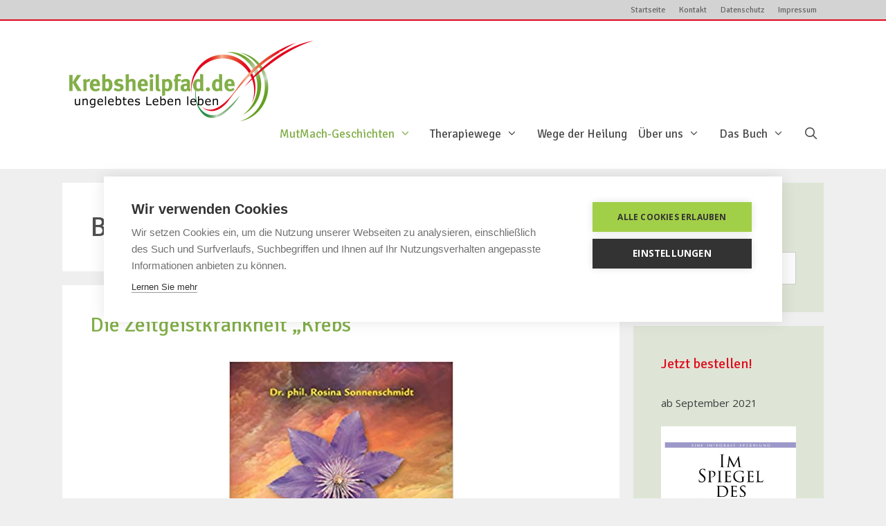

--- FILE ---
content_type: text/html; charset=UTF-8
request_url: https://www.krebsheilpfad.de/category/buchvorstellung/
body_size: 16443
content:
<!DOCTYPE html>
<html lang="de" id="html">
<head>
	<meta charset="UTF-8">
	<script>window.cookiehub_wordpress = {};</script><meta name='robots' content='max-image-preview:large' />
<meta name="viewport" content="width=device-width, initial-scale=1">
	<!-- This site is optimized with the Yoast SEO Premium plugin v15.3 - https://yoast.com/wordpress/plugins/seo/ -->
	<title>Buchvorstellung Archive | Krebsheilpfad.de</title>
	<meta name="description" content="Krebsheilpfad.de Buchvorstellung" />
	<meta name="robots" content="index, follow, max-snippet:-1, max-image-preview:large, max-video-preview:-1" />
	<link rel="canonical" href="https://www.krebsheilpfad.de/category/buchvorstellung/" />
	<link rel="next" href="https://www.krebsheilpfad.de/category/buchvorstellung/page/2/" />
	<meta property="og:locale" content="de_DE" />
	<meta property="og:type" content="article" />
	<meta property="og:title" content="Buchvorstellung Archive | Krebsheilpfad.de" />
	<meta property="og:description" content="Krebsheilpfad.de Buchvorstellung" />
	<meta property="og:url" content="https://www.krebsheilpfad.de/category/buchvorstellung/" />
	<meta property="og:site_name" content="Krebsheilpfad.de" />
	<meta property="og:image" content="https://www.krebsheilpfad.de/wp-content/uploads/Slider_logo_neu.rund_.jpg" />
	<meta property="og:image:width" content="3013" />
	<meta property="og:image:height" content="1690" />
	<meta name="twitter:card" content="summary" />
	<meta name="twitter:site" content="@krebsheilpfad" />
	<script type="application/ld+json" class="yoast-schema-graph">{"@context":"https://schema.org","@graph":[{"@type":"Organization","@id":"https://www.krebsheilpfad.de/#organization","name":"Krebsheilpfad.de","url":"https://www.krebsheilpfad.de/","sameAs":["https://www.facebook.com/krebsheilpfad","https://de.linkedin.com/in/matthias-j-augsburg-321a63117","https://twitter.com/krebsheilpfad"],"logo":{"@type":"ImageObject","@id":"https://www.krebsheilpfad.de/#logo","inLanguage":"de","url":"https://www.krebsheilpfad.de/wp-content/uploads/netzwerk_grafik-slider.png","width":725,"height":408,"caption":"Krebsheilpfad.de"},"image":{"@id":"https://www.krebsheilpfad.de/#logo"}},{"@type":"WebSite","@id":"https://www.krebsheilpfad.de/#website","url":"https://www.krebsheilpfad.de/","name":"Krebsheilpfad.de","description":"Ungelebtes Leben leben","publisher":{"@id":"https://www.krebsheilpfad.de/#organization"},"potentialAction":[{"@type":"SearchAction","target":"https://www.krebsheilpfad.de/?s={search_term_string}","query-input":"required name=search_term_string"}],"inLanguage":"de"},{"@type":"CollectionPage","@id":"https://www.krebsheilpfad.de/category/buchvorstellung/#webpage","url":"https://www.krebsheilpfad.de/category/buchvorstellung/","name":"Buchvorstellung Archive | Krebsheilpfad.de","isPartOf":{"@id":"https://www.krebsheilpfad.de/#website"},"description":"Krebsheilpfad.de Buchvorstellung","inLanguage":"de","potentialAction":[{"@type":"ReadAction","target":["https://www.krebsheilpfad.de/category/buchvorstellung/"]}]}]}</script>
	<!-- / Yoast SEO Premium plugin. -->


<link href='https://fonts.gstatic.com' crossorigin rel='preconnect' />
<link href='https://fonts.googleapis.com' crossorigin rel='preconnect' />
<link rel="alternate" type="application/rss+xml" title="Krebsheilpfad.de &raquo; Feed" href="https://www.krebsheilpfad.de/feed/" />
<link rel="alternate" type="application/rss+xml" title="Krebsheilpfad.de &raquo; Kommentar-Feed" href="https://www.krebsheilpfad.de/comments/feed/" />
<link rel="alternate" type="application/rss+xml" title="Krebsheilpfad.de &raquo; Kategorie-Feed für Buchvorstellung" href="https://www.krebsheilpfad.de/category/buchvorstellung/feed/" />
<style id='wp-img-auto-sizes-contain-inline-css'>
img:is([sizes=auto i],[sizes^="auto," i]){contain-intrinsic-size:3000px 1500px}
/*# sourceURL=wp-img-auto-sizes-contain-inline-css */
</style>
<link rel='stylesheet' id='generate-fonts-css' href='//fonts.googleapis.com/css?family=Open+Sans:300,300italic,regular,italic,600,600italic,700,700italic,800,800italic|Signika:300,regular,600,700|Signika+Negative:300,regular,600,700' media='all' />
<style id='wp-emoji-styles-inline-css'>

	img.wp-smiley, img.emoji {
		display: inline !important;
		border: none !important;
		box-shadow: none !important;
		height: 1em !important;
		width: 1em !important;
		margin: 0 0.07em !important;
		vertical-align: -0.1em !important;
		background: none !important;
		padding: 0 !important;
	}
/*# sourceURL=wp-emoji-styles-inline-css */
</style>
<style id='wp-block-library-inline-css'>
:root{--wp-block-synced-color:#7a00df;--wp-block-synced-color--rgb:122,0,223;--wp-bound-block-color:var(--wp-block-synced-color);--wp-editor-canvas-background:#ddd;--wp-admin-theme-color:#007cba;--wp-admin-theme-color--rgb:0,124,186;--wp-admin-theme-color-darker-10:#006ba1;--wp-admin-theme-color-darker-10--rgb:0,107,160.5;--wp-admin-theme-color-darker-20:#005a87;--wp-admin-theme-color-darker-20--rgb:0,90,135;--wp-admin-border-width-focus:2px}@media (min-resolution:192dpi){:root{--wp-admin-border-width-focus:1.5px}}.wp-element-button{cursor:pointer}:root .has-very-light-gray-background-color{background-color:#eee}:root .has-very-dark-gray-background-color{background-color:#313131}:root .has-very-light-gray-color{color:#eee}:root .has-very-dark-gray-color{color:#313131}:root .has-vivid-green-cyan-to-vivid-cyan-blue-gradient-background{background:linear-gradient(135deg,#00d084,#0693e3)}:root .has-purple-crush-gradient-background{background:linear-gradient(135deg,#34e2e4,#4721fb 50%,#ab1dfe)}:root .has-hazy-dawn-gradient-background{background:linear-gradient(135deg,#faaca8,#dad0ec)}:root .has-subdued-olive-gradient-background{background:linear-gradient(135deg,#fafae1,#67a671)}:root .has-atomic-cream-gradient-background{background:linear-gradient(135deg,#fdd79a,#004a59)}:root .has-nightshade-gradient-background{background:linear-gradient(135deg,#330968,#31cdcf)}:root .has-midnight-gradient-background{background:linear-gradient(135deg,#020381,#2874fc)}:root{--wp--preset--font-size--normal:16px;--wp--preset--font-size--huge:42px}.has-regular-font-size{font-size:1em}.has-larger-font-size{font-size:2.625em}.has-normal-font-size{font-size:var(--wp--preset--font-size--normal)}.has-huge-font-size{font-size:var(--wp--preset--font-size--huge)}.has-text-align-center{text-align:center}.has-text-align-left{text-align:left}.has-text-align-right{text-align:right}.has-fit-text{white-space:nowrap!important}#end-resizable-editor-section{display:none}.aligncenter{clear:both}.items-justified-left{justify-content:flex-start}.items-justified-center{justify-content:center}.items-justified-right{justify-content:flex-end}.items-justified-space-between{justify-content:space-between}.screen-reader-text{border:0;clip-path:inset(50%);height:1px;margin:-1px;overflow:hidden;padding:0;position:absolute;width:1px;word-wrap:normal!important}.screen-reader-text:focus{background-color:#ddd;clip-path:none;color:#444;display:block;font-size:1em;height:auto;left:5px;line-height:normal;padding:15px 23px 14px;text-decoration:none;top:5px;width:auto;z-index:100000}html :where(.has-border-color){border-style:solid}html :where([style*=border-top-color]){border-top-style:solid}html :where([style*=border-right-color]){border-right-style:solid}html :where([style*=border-bottom-color]){border-bottom-style:solid}html :where([style*=border-left-color]){border-left-style:solid}html :where([style*=border-width]){border-style:solid}html :where([style*=border-top-width]){border-top-style:solid}html :where([style*=border-right-width]){border-right-style:solid}html :where([style*=border-bottom-width]){border-bottom-style:solid}html :where([style*=border-left-width]){border-left-style:solid}html :where(img[class*=wp-image-]){height:auto;max-width:100%}:where(figure){margin:0 0 1em}html :where(.is-position-sticky){--wp-admin--admin-bar--position-offset:var(--wp-admin--admin-bar--height,0px)}@media screen and (max-width:600px){html :where(.is-position-sticky){--wp-admin--admin-bar--position-offset:0px}}

/*# sourceURL=wp-block-library-inline-css */
</style><style id='global-styles-inline-css'>
:root{--wp--preset--aspect-ratio--square: 1;--wp--preset--aspect-ratio--4-3: 4/3;--wp--preset--aspect-ratio--3-4: 3/4;--wp--preset--aspect-ratio--3-2: 3/2;--wp--preset--aspect-ratio--2-3: 2/3;--wp--preset--aspect-ratio--16-9: 16/9;--wp--preset--aspect-ratio--9-16: 9/16;--wp--preset--color--black: #000000;--wp--preset--color--cyan-bluish-gray: #abb8c3;--wp--preset--color--white: #ffffff;--wp--preset--color--pale-pink: #f78da7;--wp--preset--color--vivid-red: #cf2e2e;--wp--preset--color--luminous-vivid-orange: #ff6900;--wp--preset--color--luminous-vivid-amber: #fcb900;--wp--preset--color--light-green-cyan: #7bdcb5;--wp--preset--color--vivid-green-cyan: #00d084;--wp--preset--color--pale-cyan-blue: #8ed1fc;--wp--preset--color--vivid-cyan-blue: #0693e3;--wp--preset--color--vivid-purple: #9b51e0;--wp--preset--color--contrast: var(--contrast);--wp--preset--color--contrast-2: var(--contrast-2);--wp--preset--color--contrast-3: var(--contrast-3);--wp--preset--color--base: var(--base);--wp--preset--color--base-2: var(--base-2);--wp--preset--color--base-3: var(--base-3);--wp--preset--color--accent: var(--accent);--wp--preset--gradient--vivid-cyan-blue-to-vivid-purple: linear-gradient(135deg,rgb(6,147,227) 0%,rgb(155,81,224) 100%);--wp--preset--gradient--light-green-cyan-to-vivid-green-cyan: linear-gradient(135deg,rgb(122,220,180) 0%,rgb(0,208,130) 100%);--wp--preset--gradient--luminous-vivid-amber-to-luminous-vivid-orange: linear-gradient(135deg,rgb(252,185,0) 0%,rgb(255,105,0) 100%);--wp--preset--gradient--luminous-vivid-orange-to-vivid-red: linear-gradient(135deg,rgb(255,105,0) 0%,rgb(207,46,46) 100%);--wp--preset--gradient--very-light-gray-to-cyan-bluish-gray: linear-gradient(135deg,rgb(238,238,238) 0%,rgb(169,184,195) 100%);--wp--preset--gradient--cool-to-warm-spectrum: linear-gradient(135deg,rgb(74,234,220) 0%,rgb(151,120,209) 20%,rgb(207,42,186) 40%,rgb(238,44,130) 60%,rgb(251,105,98) 80%,rgb(254,248,76) 100%);--wp--preset--gradient--blush-light-purple: linear-gradient(135deg,rgb(255,206,236) 0%,rgb(152,150,240) 100%);--wp--preset--gradient--blush-bordeaux: linear-gradient(135deg,rgb(254,205,165) 0%,rgb(254,45,45) 50%,rgb(107,0,62) 100%);--wp--preset--gradient--luminous-dusk: linear-gradient(135deg,rgb(255,203,112) 0%,rgb(199,81,192) 50%,rgb(65,88,208) 100%);--wp--preset--gradient--pale-ocean: linear-gradient(135deg,rgb(255,245,203) 0%,rgb(182,227,212) 50%,rgb(51,167,181) 100%);--wp--preset--gradient--electric-grass: linear-gradient(135deg,rgb(202,248,128) 0%,rgb(113,206,126) 100%);--wp--preset--gradient--midnight: linear-gradient(135deg,rgb(2,3,129) 0%,rgb(40,116,252) 100%);--wp--preset--font-size--small: 13px;--wp--preset--font-size--medium: 20px;--wp--preset--font-size--large: 36px;--wp--preset--font-size--x-large: 42px;--wp--preset--spacing--20: 0.44rem;--wp--preset--spacing--30: 0.67rem;--wp--preset--spacing--40: 1rem;--wp--preset--spacing--50: 1.5rem;--wp--preset--spacing--60: 2.25rem;--wp--preset--spacing--70: 3.38rem;--wp--preset--spacing--80: 5.06rem;--wp--preset--shadow--natural: 6px 6px 9px rgba(0, 0, 0, 0.2);--wp--preset--shadow--deep: 12px 12px 50px rgba(0, 0, 0, 0.4);--wp--preset--shadow--sharp: 6px 6px 0px rgba(0, 0, 0, 0.2);--wp--preset--shadow--outlined: 6px 6px 0px -3px rgb(255, 255, 255), 6px 6px rgb(0, 0, 0);--wp--preset--shadow--crisp: 6px 6px 0px rgb(0, 0, 0);}:where(.is-layout-flex){gap: 0.5em;}:where(.is-layout-grid){gap: 0.5em;}body .is-layout-flex{display: flex;}.is-layout-flex{flex-wrap: wrap;align-items: center;}.is-layout-flex > :is(*, div){margin: 0;}body .is-layout-grid{display: grid;}.is-layout-grid > :is(*, div){margin: 0;}:where(.wp-block-columns.is-layout-flex){gap: 2em;}:where(.wp-block-columns.is-layout-grid){gap: 2em;}:where(.wp-block-post-template.is-layout-flex){gap: 1.25em;}:where(.wp-block-post-template.is-layout-grid){gap: 1.25em;}.has-black-color{color: var(--wp--preset--color--black) !important;}.has-cyan-bluish-gray-color{color: var(--wp--preset--color--cyan-bluish-gray) !important;}.has-white-color{color: var(--wp--preset--color--white) !important;}.has-pale-pink-color{color: var(--wp--preset--color--pale-pink) !important;}.has-vivid-red-color{color: var(--wp--preset--color--vivid-red) !important;}.has-luminous-vivid-orange-color{color: var(--wp--preset--color--luminous-vivid-orange) !important;}.has-luminous-vivid-amber-color{color: var(--wp--preset--color--luminous-vivid-amber) !important;}.has-light-green-cyan-color{color: var(--wp--preset--color--light-green-cyan) !important;}.has-vivid-green-cyan-color{color: var(--wp--preset--color--vivid-green-cyan) !important;}.has-pale-cyan-blue-color{color: var(--wp--preset--color--pale-cyan-blue) !important;}.has-vivid-cyan-blue-color{color: var(--wp--preset--color--vivid-cyan-blue) !important;}.has-vivid-purple-color{color: var(--wp--preset--color--vivid-purple) !important;}.has-black-background-color{background-color: var(--wp--preset--color--black) !important;}.has-cyan-bluish-gray-background-color{background-color: var(--wp--preset--color--cyan-bluish-gray) !important;}.has-white-background-color{background-color: var(--wp--preset--color--white) !important;}.has-pale-pink-background-color{background-color: var(--wp--preset--color--pale-pink) !important;}.has-vivid-red-background-color{background-color: var(--wp--preset--color--vivid-red) !important;}.has-luminous-vivid-orange-background-color{background-color: var(--wp--preset--color--luminous-vivid-orange) !important;}.has-luminous-vivid-amber-background-color{background-color: var(--wp--preset--color--luminous-vivid-amber) !important;}.has-light-green-cyan-background-color{background-color: var(--wp--preset--color--light-green-cyan) !important;}.has-vivid-green-cyan-background-color{background-color: var(--wp--preset--color--vivid-green-cyan) !important;}.has-pale-cyan-blue-background-color{background-color: var(--wp--preset--color--pale-cyan-blue) !important;}.has-vivid-cyan-blue-background-color{background-color: var(--wp--preset--color--vivid-cyan-blue) !important;}.has-vivid-purple-background-color{background-color: var(--wp--preset--color--vivid-purple) !important;}.has-black-border-color{border-color: var(--wp--preset--color--black) !important;}.has-cyan-bluish-gray-border-color{border-color: var(--wp--preset--color--cyan-bluish-gray) !important;}.has-white-border-color{border-color: var(--wp--preset--color--white) !important;}.has-pale-pink-border-color{border-color: var(--wp--preset--color--pale-pink) !important;}.has-vivid-red-border-color{border-color: var(--wp--preset--color--vivid-red) !important;}.has-luminous-vivid-orange-border-color{border-color: var(--wp--preset--color--luminous-vivid-orange) !important;}.has-luminous-vivid-amber-border-color{border-color: var(--wp--preset--color--luminous-vivid-amber) !important;}.has-light-green-cyan-border-color{border-color: var(--wp--preset--color--light-green-cyan) !important;}.has-vivid-green-cyan-border-color{border-color: var(--wp--preset--color--vivid-green-cyan) !important;}.has-pale-cyan-blue-border-color{border-color: var(--wp--preset--color--pale-cyan-blue) !important;}.has-vivid-cyan-blue-border-color{border-color: var(--wp--preset--color--vivid-cyan-blue) !important;}.has-vivid-purple-border-color{border-color: var(--wp--preset--color--vivid-purple) !important;}.has-vivid-cyan-blue-to-vivid-purple-gradient-background{background: var(--wp--preset--gradient--vivid-cyan-blue-to-vivid-purple) !important;}.has-light-green-cyan-to-vivid-green-cyan-gradient-background{background: var(--wp--preset--gradient--light-green-cyan-to-vivid-green-cyan) !important;}.has-luminous-vivid-amber-to-luminous-vivid-orange-gradient-background{background: var(--wp--preset--gradient--luminous-vivid-amber-to-luminous-vivid-orange) !important;}.has-luminous-vivid-orange-to-vivid-red-gradient-background{background: var(--wp--preset--gradient--luminous-vivid-orange-to-vivid-red) !important;}.has-very-light-gray-to-cyan-bluish-gray-gradient-background{background: var(--wp--preset--gradient--very-light-gray-to-cyan-bluish-gray) !important;}.has-cool-to-warm-spectrum-gradient-background{background: var(--wp--preset--gradient--cool-to-warm-spectrum) !important;}.has-blush-light-purple-gradient-background{background: var(--wp--preset--gradient--blush-light-purple) !important;}.has-blush-bordeaux-gradient-background{background: var(--wp--preset--gradient--blush-bordeaux) !important;}.has-luminous-dusk-gradient-background{background: var(--wp--preset--gradient--luminous-dusk) !important;}.has-pale-ocean-gradient-background{background: var(--wp--preset--gradient--pale-ocean) !important;}.has-electric-grass-gradient-background{background: var(--wp--preset--gradient--electric-grass) !important;}.has-midnight-gradient-background{background: var(--wp--preset--gradient--midnight) !important;}.has-small-font-size{font-size: var(--wp--preset--font-size--small) !important;}.has-medium-font-size{font-size: var(--wp--preset--font-size--medium) !important;}.has-large-font-size{font-size: var(--wp--preset--font-size--large) !important;}.has-x-large-font-size{font-size: var(--wp--preset--font-size--x-large) !important;}
/*# sourceURL=global-styles-inline-css */
</style>

<style id='classic-theme-styles-inline-css'>
/*! This file is auto-generated */
.wp-block-button__link{color:#fff;background-color:#32373c;border-radius:9999px;box-shadow:none;text-decoration:none;padding:calc(.667em + 2px) calc(1.333em + 2px);font-size:1.125em}.wp-block-file__button{background:#32373c;color:#fff;text-decoration:none}
/*# sourceURL=/wp-includes/css/classic-themes.min.css */
</style>
<link rel='stylesheet' id='contact-form-7-css' href='https://www.krebsheilpfad.de/wp-content/plugins/contact-form-7/includes/css/styles.css?ver=6.1.4' media='all' />
<link rel='stylesheet' id='generate-secondary-nav-css' href='https://www.krebsheilpfad.de/wp-content/plugins/gp-premium/addons/generate-secondary-nav/functions/css/style.css?ver=6.9' media='all' />
<link rel='stylesheet' id='generate-secondary-nav-mobile-css' href='https://www.krebsheilpfad.de/wp-content/plugins/gp-premium/addons/generate-secondary-nav/functions/css/mobile.css?ver=1.2.79' media='all' />
<link rel='stylesheet' id='generate-style-grid-css' href='https://www.krebsheilpfad.de/wp-content/themes/generatepress/assets/css/unsemantic-grid.min.css?ver=3.6.1' media='all' />
<link rel='stylesheet' id='generate-style-css' href='https://www.krebsheilpfad.de/wp-content/themes/generatepress/assets/css/style.min.css?ver=3.6.1' media='all' />
<style id='generate-style-inline-css'>
.entry-header .entry-meta {display:none;}.posted-on{display:none;}.byline, .single .byline, .group-blog .byline{display:none;}.cat-links{display:none;}.tags-links{display:none;}
.site-header {background-color: #ffffff; color: #3a3a3a; }.site-header a {color: #3a3a3a; }.main-title a,.main-title a:hover,.main-title a:visited {color: #222222; }.site-description {color: #b2b2b2; }.main-navigation,  .main-navigation ul ul {background-color: #ffffff; }.navigation-search input[type="search"],.navigation-search input[type="search"]:active {color: #82af48; background-color: #ffffff; }.navigation-search input[type="search"]:focus {color: #82af48; background-color: #ffffff; }.main-navigation ul ul {background-color: #82af48; }.main-navigation .main-nav ul li a,.menu-toggle {color: #4c4c4c; }button.menu-toggle:hover,button.menu-toggle:active,button.menu-toggle:focus,.main-navigation .mobile-bar-items a,.main-navigation .mobile-bar-items a:hover,.main-navigation .mobile-bar-items a:focus {color: #4c4c4c; }.main-navigation .main-nav ul ul li a {color: #ffffff; }.main-navigation .main-nav ul li > a:hover, .main-navigation .main-nav ul li.sfHover > a {color: #82af48; background-color: #ffffff; }.main-navigation .main-nav ul ul li > a:hover, .main-navigation .main-nav ul ul li.sfHover > a {color: #545454; background-color: #cde7c5; }.main-navigation .main-nav ul .current-menu-item > a, .main-navigation .main-nav ul .current-menu-parent > a, .main-navigation .main-nav ul .current-menu-ancestor > a {color: #82af48; background-color: #ffffff; }.main-navigation .main-nav ul .current-menu-item > a:hover, .main-navigation .main-nav ul .current-menu-parent > a:hover, .main-navigation .main-nav ul .current-menu-ancestor > a:hover, .main-navigation .main-nav ul .current-menu-item.sfHover > a, .main-navigation .main-nav ul .current-menu-parent.sfHover > a, .main-navigation .main-nav ul .current-menu-ancestor.sfHover > a {color: #82af48; background-color: #ffffff; }.main-navigation .main-nav ul ul .current-menu-item > a, .main-navigation .main-nav ul ul .current-menu-parent > a, .main-navigation .main-nav ul ul .current-menu-ancestor > a {color: #82af48; background-color: #ffffff; }.main-navigation .main-nav ul ul .current-menu-item > a:hover, .main-navigation .main-nav ul ul .current-menu-parent > a:hover, .main-navigation .main-nav ul ul .current-menu-ancestor > a:hover,.main-navigation .main-nav ul ul .current-menu-item.sfHover > a, .main-navigation .main-nav ul ul .current-menu-parent.sfHover > a, .main-navigation .main-nav ul ul .current-menu-ancestor.sfHover > a {color: #82af48; background-color: #ffffff; }.inside-article, .comments-area, .page-header,.one-container .container,.paging-navigation,.inside-page-header {background-color: #ffffff; color: #4f4f4f; }.entry-meta {color: #595959; }.entry-meta a, .entry-meta a:visited {color: #595959; }.entry-meta a:hover {color: #82af48; }.sidebar .widget {background-color: #dee5d6; color: #3c3c3c; }.sidebar .widget a, .sidebar .widget a:visited {color: #82af48; }.sidebar .widget a:hover {color: #e2091c; }.sidebar .widget .widget-title {color: #e2091c; }.footer-widgets {background-color: #ffffff; color: #3a3a3a; }.footer-widgets a, .footer-widgets a:visited {color: #82af48; }.footer-widgets a:hover {color: #e2091c; }.footer-widgets .widget-title {color: #82af48; }.site-info {background-color: #82af48; color: #ffffff; }.site-info a, .site-info a:visited {color: #ffffff; }.site-info a:hover {color: #e2091c; }input[type="text"], input[type="email"], input[type="url"], input[type="password"], input[type="search"], input[type="tel"], textarea {background-color: #fafafa; border-color: #cccccc; color: #666666; }input[type="text"]:focus, input[type="email"]:focus, input[type="url"]:focus, input[type="password"]:focus, input[type="search"]:focus, input[type="tel"]:focus, textarea:focus {background-color: #ffffff; color: #666666; border-color: #bfbfbf; }::-webkit-input-placeholder {color: #666666; }:-moz-placeholder {color: #666666; }::-moz-placeholder {color: #666666; }:-ms-input-placeholder {color: #666666; }button, html input[type="button"], input[type="reset"], input[type="submit"],.button,.button:visited {background-color: #666666; color: #FFFFFF; }button:hover, html input[type="button"]:hover, input[type="reset"]:hover, input[type="submit"]:hover,.button:hover,button:focus, html input[type="button"]:focus, input[type="reset"]:focus, input[type="submit"]:focus,.button:focus,button:active, html input[type="button"]:active, input[type="reset"]:active, input[type="submit"]:active,.button:active {background-color: #3f3f3f; color: #FFFFFF; }
.inside-header {padding: 20px 40px 40px 40px; }.separate-containers .inside-article, .separate-containers .comments-area, .separate-containers .page-header, .separate-containers .paging-navigation, .one-container .site-content {padding: 40px 40px 40px 40px; }.one-container.right-sidebar .site-main,			.one-container.both-right .site-main {margin-right: 40px; }.one-container.left-sidebar .site-main,			.one-container.both-left .site-main {margin-left: 40px; }.one-container.both-sidebars .site-main {margin: 0px 40px 0px 40px; }.ignore-x-spacing {margin-right: -40px; margin-bottom: 40px; margin-left: -40px; }.ignore-xy-spacing {margin: -40px -40px 40px -40px; }.main-navigation .main-nav ul li a,			.menu-toggle,			.main-navigation .mobile-bar-items a {padding-left: 8px; padding-right: 8px; line-height: 20px; }.nav-float-right .main-navigation .main-nav ul li a {line-height: 20px; }.main-navigation .main-nav ul ul li a {padding: 10px 8px 10px 8px; }.main-navigation ul ul {top: 20px; }.navigation-search {height: 20px; line-height: 0px; }.navigation-search input {height: 20px; line-height: 0px; }.widget-area .widget {padding: 40px 40px 40px 40px; }.footer-widgets {padding: 40px 0px 40px 0px; }.site-info {padding: 20px 20px 20px 20px; }.right-sidebar.separate-containers .site-main {margin: 20px 20px 20px 0px; }.left-sidebar.separate-containers .site-main {margin: 20px 0px 20px 20px; }.both-sidebars.separate-containers .site-main {margin: 20px; }.both-right.separate-containers .site-main {margin: 20px 20px 20px 0px; }.separate-containers .site-main {margin-top: 20px; margin-bottom: 20px; }.separate-containers .page-header-image, .separate-containers .page-header-content, .separate-containers .page-header-image-single, .separate-containers .page-header-content-single {margin-top: 20px; }.both-left.separate-containers .site-main {margin: 20px 0px 20px 20px; }.separate-containers .inside-right-sidebar, .inside-left-sidebar {margin-top: 20px; margin-bottom: 20px; }.separate-containers .widget, .separate-containers .hentry, .separate-containers .page-header, .widget-area .main-navigation {margin-bottom: 20px; }.both-left.separate-containers .inside-left-sidebar {margin-right: 10px; }.both-left.separate-containers .inside-right-sidebar {margin-left: 10px; }.both-right.separate-containers .inside-left-sidebar {margin-right: 10px; }.both-right.separate-containers .inside-right-sidebar {margin-left: 10px; }
body, button, input, select, textarea {font-family: "Open Sans", sans-serif; font-size: 17px; }.main-title {font-family: inherit; font-weight: bold; font-size: 45px; }.site-description {font-family: inherit; font-size: 15px; }.main-navigation a, .menu-toggle {font-family: "Signika", sans-serif; font-size: 17px; }.main-navigation .main-nav ul ul li a {font-size: 14px; }.widget-title {font-family: "Signika", sans-serif; font-size: 20px; }.sidebar .widget, .footer-widgets .widget {font-size: 15px; }h1 {font-family: "Signika", sans-serif; font-weight: 500; font-size: 40px; }h2 {font-family: "Signika", sans-serif; font-weight: 500; font-size: 30px; }h3 {font-family: "Signika", sans-serif; font-size: 20px; }.site-info {font-size: 12px; }
body{background-color:#efefef;color:#3a3a3a;}a{color:#82af48;}a:hover, a:focus, a:active{color:#e2091c;}body .grid-container{max-width:1100px;}.wp-block-group__inner-container{max-width:1100px;margin-left:auto;margin-right:auto;}.generate-back-to-top{font-size:20px;border-radius:3px;position:fixed;bottom:30px;right:30px;line-height:40px;width:40px;text-align:center;z-index:10;transition:opacity 300ms ease-in-out;opacity:0.1;transform:translateY(1000px);}.generate-back-to-top__show{opacity:1;transform:translateY(0);}.navigation-search{position:absolute;left:-99999px;pointer-events:none;visibility:hidden;z-index:20;width:100%;top:0;transition:opacity 100ms ease-in-out;opacity:0;}.navigation-search.nav-search-active{left:0;right:0;pointer-events:auto;visibility:visible;opacity:1;}.navigation-search input[type="search"]{outline:0;border:0;vertical-align:bottom;line-height:1;opacity:0.9;width:100%;z-index:20;border-radius:0;-webkit-appearance:none;height:60px;}.navigation-search input::-ms-clear{display:none;width:0;height:0;}.navigation-search input::-ms-reveal{display:none;width:0;height:0;}.navigation-search input::-webkit-search-decoration, .navigation-search input::-webkit-search-cancel-button, .navigation-search input::-webkit-search-results-button, .navigation-search input::-webkit-search-results-decoration{display:none;}.main-navigation li.search-item{z-index:21;}li.search-item.active{transition:opacity 100ms ease-in-out;}.nav-left-sidebar .main-navigation li.search-item.active,.nav-right-sidebar .main-navigation li.search-item.active{width:auto;display:inline-block;float:right;}.gen-sidebar-nav .navigation-search{top:auto;bottom:0;}:root{--contrast:#222222;--contrast-2:#575760;--contrast-3:#b2b2be;--base:#f0f0f0;--base-2:#f7f8f9;--base-3:#ffffff;--accent:#1e73be;}:root .has-contrast-color{color:var(--contrast);}:root .has-contrast-background-color{background-color:var(--contrast);}:root .has-contrast-2-color{color:var(--contrast-2);}:root .has-contrast-2-background-color{background-color:var(--contrast-2);}:root .has-contrast-3-color{color:var(--contrast-3);}:root .has-contrast-3-background-color{background-color:var(--contrast-3);}:root .has-base-color{color:var(--base);}:root .has-base-background-color{background-color:var(--base);}:root .has-base-2-color{color:var(--base-2);}:root .has-base-2-background-color{background-color:var(--base-2);}:root .has-base-3-color{color:var(--base-3);}:root .has-base-3-background-color{background-color:var(--base-3);}:root .has-accent-color{color:var(--accent);}:root .has-accent-background-color{background-color:var(--accent);}body, button, input, select, textarea {font-family: "Open Sans", sans-serif; font-size: 17px; }.main-title {font-family: inherit; font-weight: bold; font-size: 45px; }.site-description {font-family: inherit; font-size: 15px; }.main-navigation a, .menu-toggle {font-family: "Signika", sans-serif; font-size: 17px; }.main-navigation .main-nav ul ul li a {font-size: 14px; }.widget-title {font-family: "Signika", sans-serif; font-size: 20px; }.sidebar .widget, .footer-widgets .widget {font-size: 15px; }h1 {font-family: "Signika", sans-serif; font-weight: 500; font-size: 40px; }h2 {font-family: "Signika", sans-serif; font-weight: 500; font-size: 30px; }h3 {font-family: "Signika", sans-serif; font-size: 20px; }.site-info {font-size: 12px; }.site-header {background-color: #ffffff; color: #3a3a3a; }.site-header a {color: #3a3a3a; }.main-title a,.main-title a:hover,.main-title a:visited {color: #222222; }.site-description {color: #b2b2b2; }.main-navigation,  .main-navigation ul ul {background-color: #ffffff; }.navigation-search input[type="search"],.navigation-search input[type="search"]:active {color: #82af48; background-color: #ffffff; }.navigation-search input[type="search"]:focus {color: #82af48; background-color: #ffffff; }.main-navigation ul ul {background-color: #82af48; }.main-navigation .main-nav ul li a,.menu-toggle {color: #4c4c4c; }button.menu-toggle:hover,button.menu-toggle:active,button.menu-toggle:focus,.main-navigation .mobile-bar-items a,.main-navigation .mobile-bar-items a:hover,.main-navigation .mobile-bar-items a:focus {color: #4c4c4c; }.main-navigation .main-nav ul ul li a {color: #ffffff; }.main-navigation .main-nav ul li > a:hover, .main-navigation .main-nav ul li.sfHover > a {color: #82af48; background-color: #ffffff; }.main-navigation .main-nav ul ul li > a:hover, .main-navigation .main-nav ul ul li.sfHover > a {color: #545454; background-color: #cde7c5; }.main-navigation .main-nav ul .current-menu-item > a, .main-navigation .main-nav ul .current-menu-parent > a, .main-navigation .main-nav ul .current-menu-ancestor > a {color: #82af48; background-color: #ffffff; }.main-navigation .main-nav ul .current-menu-item > a:hover, .main-navigation .main-nav ul .current-menu-parent > a:hover, .main-navigation .main-nav ul .current-menu-ancestor > a:hover, .main-navigation .main-nav ul .current-menu-item.sfHover > a, .main-navigation .main-nav ul .current-menu-parent.sfHover > a, .main-navigation .main-nav ul .current-menu-ancestor.sfHover > a {color: #82af48; background-color: #ffffff; }.main-navigation .main-nav ul ul .current-menu-item > a, .main-navigation .main-nav ul ul .current-menu-parent > a, .main-navigation .main-nav ul ul .current-menu-ancestor > a {color: #82af48; background-color: #ffffff; }.main-navigation .main-nav ul ul .current-menu-item > a:hover, .main-navigation .main-nav ul ul .current-menu-parent > a:hover, .main-navigation .main-nav ul ul .current-menu-ancestor > a:hover,.main-navigation .main-nav ul ul .current-menu-item.sfHover > a, .main-navigation .main-nav ul ul .current-menu-parent.sfHover > a, .main-navigation .main-nav ul ul .current-menu-ancestor.sfHover > a {color: #82af48; background-color: #ffffff; }.inside-article, .comments-area, .page-header,.one-container .container,.paging-navigation,.inside-page-header {background-color: #ffffff; color: #4f4f4f; }.entry-meta {color: #595959; }.entry-meta a, .entry-meta a:visited {color: #595959; }.entry-meta a:hover {color: #82af48; }.sidebar .widget {background-color: #dee5d6; color: #3c3c3c; }.sidebar .widget a, .sidebar .widget a:visited {color: #82af48; }.sidebar .widget a:hover {color: #e2091c; }.sidebar .widget .widget-title {color: #e2091c; }.footer-widgets {background-color: #ffffff; color: #3a3a3a; }.footer-widgets a, .footer-widgets a:visited {color: #82af48; }.footer-widgets a:hover {color: #e2091c; }.footer-widgets .widget-title {color: #82af48; }.site-info {background-color: #82af48; color: #ffffff; }.site-info a, .site-info a:visited {color: #ffffff; }.site-info a:hover {color: #e2091c; }input[type="text"], input[type="email"], input[type="url"], input[type="password"], input[type="search"], input[type="tel"], textarea {background-color: #fafafa; border-color: #cccccc; color: #666666; }input[type="text"]:focus, input[type="email"]:focus, input[type="url"]:focus, input[type="password"]:focus, input[type="search"]:focus, input[type="tel"]:focus, textarea:focus {background-color: #ffffff; color: #666666; border-color: #bfbfbf; }::-webkit-input-placeholder {color: #666666; }:-moz-placeholder {color: #666666; }::-moz-placeholder {color: #666666; }:-ms-input-placeholder {color: #666666; }button, html input[type="button"], input[type="reset"], input[type="submit"],.button,.button:visited {background-color: #666666; color: #FFFFFF; }button:hover, html input[type="button"]:hover, input[type="reset"]:hover, input[type="submit"]:hover,.button:hover,button:focus, html input[type="button"]:focus, input[type="reset"]:focus, input[type="submit"]:focus,.button:focus,button:active, html input[type="button"]:active, input[type="reset"]:active, input[type="submit"]:active,.button:active {background-color: #3f3f3f; color: #FFFFFF; }.inside-header {padding: 20px 40px 40px 40px; }.separate-containers .inside-article, .separate-containers .comments-area, .separate-containers .page-header, .separate-containers .paging-navigation, .one-container .site-content {padding: 40px 40px 40px 40px; }.one-container.right-sidebar .site-main,			.one-container.both-right .site-main {margin-right: 40px; }.one-container.left-sidebar .site-main,			.one-container.both-left .site-main {margin-left: 40px; }.one-container.both-sidebars .site-main {margin: 0px 40px 0px 40px; }.ignore-x-spacing {margin-right: -40px; margin-bottom: 40px; margin-left: -40px; }.ignore-xy-spacing {margin: -40px -40px 40px -40px; }.main-navigation .main-nav ul li a,			.menu-toggle,			.main-navigation .mobile-bar-items a {padding-left: 8px; padding-right: 8px; line-height: 20px; }.nav-float-right .main-navigation .main-nav ul li a {line-height: 20px; }.main-navigation .main-nav ul ul li a {padding: 10px 8px 10px 8px; }.main-navigation ul ul {top: 20px; }.navigation-search {height: 20px; line-height: 0px; }.navigation-search input {height: 20px; line-height: 0px; }.widget-area .widget {padding: 40px 40px 40px 40px; }.footer-widgets {padding: 40px 0px 40px 0px; }.site-info {padding: 20px 20px 20px 20px; }.right-sidebar.separate-containers .site-main {margin: 20px 20px 20px 0px; }.left-sidebar.separate-containers .site-main {margin: 20px 0px 20px 20px; }.both-sidebars.separate-containers .site-main {margin: 20px; }.both-right.separate-containers .site-main {margin: 20px 20px 20px 0px; }.separate-containers .site-main {margin-top: 20px; margin-bottom: 20px; }.separate-containers .page-header-image, .separate-containers .page-header-content, .separate-containers .page-header-image-single, .separate-containers .page-header-content-single {margin-top: 20px; }.both-left.separate-containers .site-main {margin: 20px 0px 20px 20px; }.separate-containers .inside-right-sidebar, .inside-left-sidebar {margin-top: 20px; margin-bottom: 20px; }.separate-containers .widget, .separate-containers .hentry, .separate-containers .page-header, .widget-area .main-navigation {margin-bottom: 20px; }.both-left.separate-containers .inside-left-sidebar {margin-right: 10px; }.both-left.separate-containers .inside-right-sidebar {margin-left: 10px; }.both-right.separate-containers .inside-left-sidebar {margin-right: 10px; }.both-right.separate-containers .inside-right-sidebar {margin-left: 10px; }@media (max-width:768px){.main-navigation .menu-toggle,.main-navigation .mobile-bar-items,.sidebar-nav-mobile:not(#sticky-placeholder){display:block;}.main-navigation ul,.gen-sidebar-nav{display:none;}[class*="nav-float-"] .site-header .inside-header > *{float:none;clear:both;}}
.main-navigation .slideout-toggle a:before,.slide-opened .slideout-overlay .slideout-exit:before{font-family:GeneratePress;}.slideout-navigation .dropdown-menu-toggle:before{content:"\f107" !important;}.slideout-navigation .sfHover > a .dropdown-menu-toggle:before{content:"\f106" !important;}
.secondary-navigation {background-color: #d3d3d3; background-image: url(https://www.krebsheilpfad.de/wp-content/uploads/2016/01/hg_navleiste-1.png); }.secondary-navigation ul ul {background-color: #303030; top: 30px; }.secondary-navigation .main-nav ul li a,.secondary-navigation .menu-toggle {color: #636363; font-family: "Signika Negative", sans-serif; font-weight: normal; text-transform: none; font-size: 12px; padding-left: 10px; padding-right: 10px; line-height: 30px; }button.secondary-menu-toggle:hover,button.secondary-menu-toggle:active,button.secondary-menu-toggle:focus {color: #636363; }.secondary-navigation .main-nav ul ul li a {color: #FFFFFF; font-size: 11px; padding-left: 10px; padding-right: 10px; padding-top: 10px; padding-bottom: 10px; }.secondary-navigation .main-nav ul li > a:hover, .secondary-navigation .main-nav ul li.sfHover > a {color: #FFFFFF; background-color: #e0081e; }.secondary-navigation .main-nav ul ul li > a:hover, .secondary-navigation .main-nav ul ul li.sfHover > a {color: #FFFFFF; background-color: #474747; }.secondary-navigation .main-nav ul .current-menu-item > a, .secondary-navigation .main-nav ul .current-menu-parent > a, .secondary-navigation .main-nav ul .current-menu-ancestor > a {color: #222222; background-color: #ffffff; }.secondary-navigation .main-nav ul .current-menu-item > a:hover, .secondary-navigation .main-nav ul .current-menu-parent > a:hover, .secondary-navigation .main-nav ul .current-menu-ancestor > a:hover, .secondary-navigation .main-nav ul .current-menu-item.sfHover > a, .secondary-navigation .main-nav ul .current-menu-parent.sfHover > a, .secondary-navigation .main-nav ul .current-menu-ancestor.sfHover > a {color: #222222; background-color: #ffffff; }.secondary-navigation .main-nav ul ul .current-menu-item > a, .secondary-navigation .main-nav ul ul .current-menu-parent > a, .secondary-navigation .main-nav ul ul .current-menu-ancestor > a {color: #FFFFFF; background-color: #474747; }.secondary-navigation .main-nav ul ul .current-menu-item > a:hover, .secondary-navigation .main-nav ul ul .current-menu-parent > a:hover, .secondary-navigation .main-nav ul ul .current-menu-ancestor > a:hover,.secondary-navigation .main-nav ul ul .current-menu-item.sfHover > a, .secondary-navigation .main-nav ul ul .current-menu-parent.sfHover > a, .secondary-navigation .main-nav ul ul .current-menu-ancestor.sfHover > a {color: #FFFFFF; background-color: #474747; }
@media (max-width: 1110px) {.main-navigation .sticky-logo {margin-left: 10px;}}.sidebar .navigation-clone .grid-container {max-width: 1100px;}.main-navigation .sticky-logo, .main-navigation .sticky-logo img {height:0px;}
/*# sourceURL=generate-style-inline-css */
</style>
<link rel='stylesheet' id='generate-mobile-style-css' href='https://www.krebsheilpfad.de/wp-content/themes/generatepress/assets/css/mobile.min.css?ver=3.6.1' media='all' />
<link rel='stylesheet' id='generate-font-icons-css' href='https://www.krebsheilpfad.de/wp-content/themes/generatepress/assets/css/components/font-icons.min.css?ver=3.6.1' media='all' />
<link rel='stylesheet' id='font-awesome-css' href='https://www.krebsheilpfad.de/wp-content/themes/generatepress/assets/css/components/font-awesome.min.css?ver=4.7' media='all' />
<link rel='stylesheet' id='arve-css' href='https://www.krebsheilpfad.de/wp-content/plugins/advanced-responsive-video-embedder/build/main.css?ver=10.8.2' media='all' />
<link rel='stylesheet' id='blog-styles-css' href='https://www.krebsheilpfad.de/wp-content/plugins/gp-premium/addons/generate-blog/functions/css/style.css?ver=6.9' media='all' />
<link rel='stylesheet' id='generate-advanced-sticky-css' href='https://www.krebsheilpfad.de/wp-content/plugins/gp-premium/addons/generate-menu-plus/functions/css/advanced-sticky.min.css?ver=1.2.79' media='all' />
<link rel='stylesheet' id='__EPYT__style-css' href='https://www.krebsheilpfad.de/wp-content/plugins/youtube-embed-plus/styles/ytprefs.min.css?ver=14.2.4' media='all' />
<style id='__EPYT__style-inline-css'>

                .epyt-gallery-thumb {
                        width: 33.333%;
                }
                
/*# sourceURL=__EPYT__style-inline-css */
</style>
<script src="https://www.krebsheilpfad.de/wp-includes/js/jquery/jquery.min.js?ver=3.7.1" id="jquery-core-js"></script>
<script src="https://www.krebsheilpfad.de/wp-includes/js/jquery/jquery-migrate.min.js?ver=3.4.1" id="jquery-migrate-js"></script>
<script id="__ytprefs__-js-extra">
var _EPYT_ = {"ajaxurl":"https://www.krebsheilpfad.de/wp-admin/admin-ajax.php","security":"3cb75d1e91","gallery_scrolloffset":"20","eppathtoscripts":"https://www.krebsheilpfad.de/wp-content/plugins/youtube-embed-plus/scripts/","eppath":"https://www.krebsheilpfad.de/wp-content/plugins/youtube-embed-plus/","epresponsiveselector":"[\"iframe.__youtube_prefs_widget__\"]","epdovol":"1","version":"14.2.4","evselector":"iframe.__youtube_prefs__[src], iframe[src*=\"youtube.com/embed/\"], iframe[src*=\"youtube-nocookie.com/embed/\"]","ajax_compat":"","maxres_facade":"eager","ytapi_load":"light","pause_others":"","stopMobileBuffer":"1","facade_mode":"","not_live_on_channel":""};
//# sourceURL=__ytprefs__-js-extra
</script>
<script src="https://www.krebsheilpfad.de/wp-content/plugins/youtube-embed-plus/scripts/ytprefs.min.js?ver=14.2.4" id="__ytprefs__-js"></script>
<link rel="https://api.w.org/" href="https://www.krebsheilpfad.de/wp-json/" /><link rel="alternate" title="JSON" type="application/json" href="https://www.krebsheilpfad.de/wp-json/wp/v2/categories/65" /><link rel="EditURI" type="application/rsd+xml" title="RSD" href="https://www.krebsheilpfad.de/xmlrpc.php?rsd" />
<meta name="generator" content="WordPress 6.9" />
<link rel="icon" href="https://www.krebsheilpfad.de/wp-content/uploads/cropped-fblogo_512x512-32x32.png" sizes="32x32" />
<link rel="icon" href="https://www.krebsheilpfad.de/wp-content/uploads/cropped-fblogo_512x512-192x192.png" sizes="192x192" />
<link rel="apple-touch-icon" href="https://www.krebsheilpfad.de/wp-content/uploads/cropped-fblogo_512x512-180x180.png" />
<meta name="msapplication-TileImage" content="https://www.krebsheilpfad.de/wp-content/uploads/cropped-fblogo_512x512-270x270.png" />
</head>

<body class="archive category category-buchvorstellung category-65 wp-custom-logo wp-embed-responsive wp-theme-generatepress post-image-below-header post-image-aligned-center secondary-nav-above-header secondary-nav-aligned-right sections-no-sidebars sticky-menu-fade navigation-logo-sticky sticky-enabled sticky-menu-logo menu-logo-enabled metaslider-plugin right-sidebar nav-float-right separate-containers fluid-header active-footer-widgets-2 nav-search-enabled header-aligned-left dropdown-hover" itemtype="https://schema.org/Blog" itemscope>
	<a class="screen-reader-text skip-link" href="#content" title="Zum Inhalt springen">Zum Inhalt springen</a>		<nav itemtype="http://schema.org/SiteNavigationElement" itemscope="itemscope" id="secondary-navigation" class="secondary-navigation">
			<div class="inside-navigation grid-container grid-parent">
								<button class="menu-toggle secondary-menu-toggle">
										<span class="mobile-menu">Datenschutz/Impressum</span>
				</button>
				<div class="main-nav"><ul id="menu-topmenue" class=" secondary-menu sf-menu"><li id="menu-item-37" class="menu-item menu-item-type-custom menu-item-object-custom menu-item-home menu-item-37"><a href="https://www.krebsheilpfad.de/">Startseite</a></li>
<li id="menu-item-187" class="menu-item menu-item-type-post_type menu-item-object-page menu-item-187"><a href="https://www.krebsheilpfad.de/kontakt/">Kontakt</a></li>
<li id="menu-item-36" class="menu-item menu-item-type-post_type menu-item-object-page menu-item-privacy-policy menu-item-36"><a rel="privacy-policy" href="https://www.krebsheilpfad.de/datenschutz-2/">Datenschutz</a></li>
<li id="menu-item-35" class="menu-item menu-item-type-post_type menu-item-object-page menu-item-35"><a href="https://www.krebsheilpfad.de/impressum/">Impressum</a></li>
</ul></div>			</div><!-- .inside-navigation -->
		</nav><!-- #secondary-navigation -->
				<header class="site-header" id="masthead" aria-label="Website"  itemtype="https://schema.org/WPHeader" itemscope>
			<div class="inside-header grid-container grid-parent">
				<div class="site-logo">
					<a href="https://www.krebsheilpfad.de/" rel="home">
						<img  class="header-image is-logo-image" alt="Krebsheilpfad.de" src="https://www.krebsheilpfad.de/wp-content/uploads/cropped-krebsheilpfad_logo_2019-1.png" />
					</a>
				</div>		<nav class="main-navigation sub-menu-right" id="site-navigation" aria-label="Primär"  itemtype="https://schema.org/SiteNavigationElement" itemscope>
			<div class="inside-navigation grid-container grid-parent">
					<div class="site-logo sticky-logo">
		<a href="https://www.krebsheilpfad.de/" title="Krebsheilpfad.de" rel="home"><img class="header-image" src="https://www.krebsheilpfad.de/wp-content/uploads/krebsheilpfad_logo_2019-1.png" alt="Krebsheilpfad.de" title="Krebsheilpfad.de" /></a>
	</div>
	<form method="get" class="search-form navigation-search" action="https://www.krebsheilpfad.de/">
					<input type="search" class="search-field" value="" name="s" title="Suche" />
				</form>		<div class="mobile-bar-items">
						<span class="search-item">
				<a aria-label="Suchleiste öffnen" href="#">
									</a>
			</span>
		</div>
						<button class="menu-toggle" aria-controls="primary-menu" aria-expanded="false">
					<span class="mobile-menu">Hauptmenü</span>				</button>
				<div id="primary-menu" class="main-nav"><ul id="menu-hauptmenue" class=" menu sf-menu"><li id="menu-item-500" class="menu-item menu-item-type-post_type menu-item-object-page current-menu-ancestor current-menu-parent current_page_parent current_page_ancestor menu-item-has-children menu-item-500"><a href="https://www.krebsheilpfad.de/mutmacher-berichte/">MutMach-Geschichten<span role="presentation" class="dropdown-menu-toggle"></span></a>
<ul class="sub-menu">
	<li id="menu-item-117" class="menu-item menu-item-type-taxonomy menu-item-object-category menu-item-117"><a href="https://www.krebsheilpfad.de/category/mutmacher-berichte/">MutMach-Berichte</a></li>
	<li id="menu-item-493" class="menu-item menu-item-type-taxonomy menu-item-object-category menu-item-493"><a href="https://www.krebsheilpfad.de/category/heilungsberichte-als-video/">Heilungsberichte als Video</a></li>
	<li id="menu-item-112" class="menu-item menu-item-type-post_type menu-item-object-page menu-item-112"><a href="https://www.krebsheilpfad.de/mutmacher-berichte/werden-auch-sie-mutmacher/">Werden Sie MutMacher!</a></li>
	<li id="menu-item-2019" class="menu-item menu-item-type-taxonomy menu-item-object-category current-menu-item menu-item-2019"><a href="https://www.krebsheilpfad.de/category/buchvorstellung/" aria-current="page">Buchvorstellung</a></li>
	<li id="menu-item-111" class="menu-item menu-item-type-post_type menu-item-object-page menu-item-111"><a href="https://www.krebsheilpfad.de/mutmacher-berichte/buecher/">Bücher</a></li>
</ul>
</li>
<li id="menu-item-115" class="menu-item menu-item-type-post_type menu-item-object-page menu-item-has-children menu-item-115"><a href="https://www.krebsheilpfad.de/therapiewege/">Therapiewege<span role="presentation" class="dropdown-menu-toggle"></span></a>
<ul class="sub-menu">
	<li id="menu-item-724" class="menu-item menu-item-type-taxonomy menu-item-object-category menu-item-724"><a href="https://www.krebsheilpfad.de/category/komplementaermedizin/">Komplementärmedizin</a></li>
	<li id="menu-item-725" class="menu-item menu-item-type-taxonomy menu-item-object-category menu-item-725"><a href="https://www.krebsheilpfad.de/category/natuerliche-krebstherapie/">Natürliche Krebstherapie</a></li>
	<li id="menu-item-726" class="menu-item menu-item-type-taxonomy menu-item-object-category menu-item-726"><a href="https://www.krebsheilpfad.de/category/schulmedizin/">Schulmedizin</a></li>
	<li id="menu-item-723" class="menu-item menu-item-type-post_type menu-item-object-page menu-item-723"><a href="https://www.krebsheilpfad.de/startseite/selbsthilfegruppen/">Selbsthilfegruppen</a></li>
	<li id="menu-item-706" class="menu-item menu-item-type-post_type menu-item-object-page menu-item-706"><a href="https://www.krebsheilpfad.de/startseite/ihre-krebs-therapie/">Ihre Krebs-Therapie melden</a></li>
</ul>
</li>
<li id="menu-item-3139" class="menu-item menu-item-type-custom menu-item-object-custom menu-item-3139"><a target="_blank" href="https://www.eichbaum-institut.de/">Wege der Heilung</a></li>
<li id="menu-item-589" class="menu-item menu-item-type-taxonomy menu-item-object-category menu-item-has-children menu-item-589"><a href="https://www.krebsheilpfad.de/category/ueber-uns/">Über uns<span role="presentation" class="dropdown-menu-toggle"></span></a>
<ul class="sub-menu">
	<li id="menu-item-590" class="menu-item menu-item-type-taxonomy menu-item-object-category menu-item-590"><a href="https://www.krebsheilpfad.de/category/ueber-uns/">Über uns</a></li>
	<li id="menu-item-587" class="menu-item menu-item-type-post_type menu-item-object-page menu-item-587"><a href="https://www.krebsheilpfad.de/ueber-krebsheilpfad/">Über Krebsheilpfad.de</a></li>
</ul>
</li>
<li id="menu-item-503" class="menu-item menu-item-type-post_type menu-item-object-page menu-item-has-children menu-item-503"><a href="https://www.krebsheilpfad.de/buch/">Das Buch<span role="presentation" class="dropdown-menu-toggle"></span></a>
<ul class="sub-menu">
	<li id="menu-item-2015" class="menu-item menu-item-type-post_type menu-item-object-page menu-item-2015"><a href="https://www.krebsheilpfad.de/buchbestellung/">Buchbestellung</a></li>
</ul>
</li>
<li class="search-item menu-item-align-right"><a aria-label="Suchleiste öffnen" href="#"></a></li></ul></div>			</div>
		</nav>
					</div>
		</header>
		
	<div class="site grid-container container hfeed grid-parent" id="page">
				<div class="site-content" id="content">
			
	<div class="content-area grid-parent mobile-grid-100 grid-75 tablet-grid-75" id="primary">
		<main class="site-main" id="main">
					<header class="page-header" aria-label="Seite">
			
			<h1 class="page-title">
				Buchvorstellung			</h1>

					</header>
		<article id="post-3051" class="post-3051 post type-post status-publish format-image has-post-thumbnail hentry category-buchvorstellung category-natuerliche-krebstherapie tag-alternative-krebstherapie tag-buecher tag-buecher-zum-thema-krebsheilung tag-buchvorstellung tag-heilung tag-hoem tag-homoeopathie tag-krebstherapie tag-natuerliche-krebstherapie post_format-post-format-image" itemtype="https://schema.org/CreativeWork" itemscope>
	<div class="inside-article">
		<script>
  window.fbAsyncInit = function() {
    FB.init({
      appId      : '588751268392270',
      xfbml      : true,
      version    : 'v2.5'
    });
  };

  (function(d, s, id){
     var js, fjs = d.getElementsByTagName(s)[0];
     if (d.getElementById(id)) {return;}
     js = d.createElement(s); js.id = id;
     js.src = "//connect.facebook.net/en_US/sdk.js";
     fjs.parentNode.insertBefore(js, fjs);
   }(document, 'script', 'facebook-jssdk'));
</script>			<header class="entry-header">
				<h2 class="entry-title" itemprop="headline"><a href="https://www.krebsheilpfad.de/die-zeitgeistkrankheit-krebs/" rel="bookmark">Die Zeitgeistkrankheit &#8222;Krebs&#8220;</a></h2>			</header>
							<div class="post-image">
					<a href="https://www.krebsheilpfad.de/die-zeitgeistkrankheit-krebs/" title="Die Zeitgeistkrankheit &#8222;Krebs&#8220;"><img width="324" height="499" src="https://www.krebsheilpfad.de/wp-content/uploads/41FL5Gmw-vL._SX322_BO1204203200_.jpg" class="attachment-full size-full wp-post-image" alt="Erfassen sowohl der Zusammenhänge als auch wissenswerter Details dieser hochkomplexen Zeitgeisterkrankung" itemprop="image" decoding="async" fetchpriority="high" srcset="https://www.krebsheilpfad.de/wp-content/uploads/41FL5Gmw-vL._SX322_BO1204203200_.jpg 324w, https://www.krebsheilpfad.de/wp-content/uploads/41FL5Gmw-vL._SX322_BO1204203200_-195x300.jpg 195w" sizes="(max-width: 324px) 100vw, 324px" /></a>
				</div>
				
			<div class="entry-content" itemprop="text">
				<p><strong>Buchvorstellung:</strong></p>
<p>Die ganzheitliche Sicht und Behandlung von Krebs sind mehr denn je gefragt. Die Krebserkrankungen, die seit fast 150 Jahren immer tiefer und schneller ins menschliche Organsystem eindringen und durch die Radar- und Mikrowellenbelastung auch nicht mehr vor Kindern und Jugendlichen Halt machen, kennzeichnen den wichtigsten Aspekt unseres Zeitgeistes: die Technisierung des privaten und beruflichen Lebens. Der international bekannten Heilpraktikerin und Homöopathin, Dr. phil. Rosina Sonnenschmidt, ist es gelungen, in 22 Jahren ein Netzwerk mit professionellen Therapeuten aufzubauen, in dem das Credo besteht: „Kompetenz begegnet Kompetenz“, also die Toleranz, Würdigung und Zusammenarbeit von Akutmedizin, Naturheilkunde und Homöopathie. Im Zentrum ihres Behandlungskonzepts von Krebs steht sowohl die Genialität der homöopathischen Ursachenbehandlung (Miasmatik), die Lösung der </p>
<p class="read-more-container"><a class="read-more content-read-more" href="https://www.krebsheilpfad.de/die-zeitgeistkrankheit-krebs/#more-3051">Weiterlesen &#8230;</a></p>
			</div>

					<footer class="entry-meta" aria-label="Beitragsmeta">
					</footer>
			</div>
</article>
<article id="post-2938" class="post-2938 post type-post status-publish format-standard has-post-thumbnail hentry category-buchvorstellung category-natuerliche-krebstherapie tag-die-antwort-der-natur-auf-krebs tag-rick-simpson-oel tag-wie-cannabis-viele-verschiedene-krankheiten-heilt" itemtype="https://schema.org/CreativeWork" itemscope>
	<div class="inside-article">
		<script>
  window.fbAsyncInit = function() {
    FB.init({
      appId      : '588751268392270',
      xfbml      : true,
      version    : 'v2.5'
    });
  };

  (function(d, s, id){
     var js, fjs = d.getElementsByTagName(s)[0];
     if (d.getElementById(id)) {return;}
     js = d.createElement(s); js.id = id;
     js.src = "//connect.facebook.net/en_US/sdk.js";
     fjs.parentNode.insertBefore(js, fjs);
   }(document, 'script', 'facebook-jssdk'));
</script>			<header class="entry-header">
				<h2 class="entry-title" itemprop="headline"><a href="https://www.krebsheilpfad.de/rick-simpson-oel-die-antwort-der-natur-auf-krebs-wie-cannabis-viele-verschiedene-krankheiten-heilt/" rel="bookmark">Rick Simpson Öl: Die Antwort der Natur auf Krebs-Wie Cannabis viele verschiedene Krankheiten heilt</a></h2>			</header>
							<div class="post-image">
					<a href="https://www.krebsheilpfad.de/rick-simpson-oel-die-antwort-der-natur-auf-krebs-wie-cannabis-viele-verschiedene-krankheiten-heilt/" title="Rick Simpson Öl: Die Antwort der Natur auf Krebs-Wie Cannabis viele verschiedene Krankheiten heilt"><img width="361" height="499" src="https://www.krebsheilpfad.de/wp-content/uploads/Rick-Simpsom-oil.jpg" class="attachment-full size-full wp-post-image" alt="Rick Simpsom oil" itemprop="image" decoding="async" srcset="https://www.krebsheilpfad.de/wp-content/uploads/Rick-Simpsom-oil.jpg 361w, https://www.krebsheilpfad.de/wp-content/uploads/Rick-Simpsom-oil-217x300.jpg 217w" sizes="(max-width: 361px) 100vw, 361px" /></a>
				</div>
				
			<div class="entry-content" itemprop="text">
				<h4>Buchvorstellung</h4>
<h4 id="title" class="a-spacing-none a-text-normal"><span id="productTitle" class="a-size-extra-large">Rick Simpson Öl: Die Antwort der Natur auf Krebs -Wie Cannabis viele verschiedene Krankheiten heilt oder auch in Schach halten kann</span>, Rick Simpson</h4>
<p>Mit täglich zunehmender Erforschung der Effektivität von Cannabis in der Behandlung von verschiedenen medizinischen Beschwerden sollten diese Geschichten, die im Buch erzählt werden, für niemanden mehr eine Überraschung sein. Rick Simpsons Erlebnisreise zeigt den Menschen, wie sie sich selbst heilen können. </p>
<p class="read-more-container"><a class="read-more content-read-more" href="https://www.krebsheilpfad.de/rick-simpson-oel-die-antwort-der-natur-auf-krebs-wie-cannabis-viele-verschiedene-krankheiten-heilt/#more-2938">Weiterlesen &#8230;</a></p>
			</div>

					<footer class="entry-meta" aria-label="Beitragsmeta">
					</footer>
			</div>
</article>
<article id="post-1394" class="post-1394 post type-post status-publish format-standard has-post-thumbnail hentry category-buchvorstellung tag-anita-moorjani tag-heilung-im-licht" itemtype="https://schema.org/CreativeWork" itemscope>
	<div class="inside-article">
		<script>
  window.fbAsyncInit = function() {
    FB.init({
      appId      : '588751268392270',
      xfbml      : true,
      version    : 'v2.5'
    });
  };

  (function(d, s, id){
     var js, fjs = d.getElementsByTagName(s)[0];
     if (d.getElementById(id)) {return;}
     js = d.createElement(s); js.id = id;
     js.src = "//connect.facebook.net/en_US/sdk.js";
     fjs.parentNode.insertBefore(js, fjs);
   }(document, 'script', 'facebook-jssdk'));
</script>			<header class="entry-header">
				<h2 class="entry-title" itemprop="headline"><a href="https://www.krebsheilpfad.de/heilung-im-licht-wie-ich-durch-eine-nahtoderfahrung-den-krebs-besiegte-und-neu-geboren-wurde/" rel="bookmark">Heilung im Licht: Wie ich durch eine Nahtoderfahrung den Krebs besiegte und neu geboren wurde</a></h2>			</header>
							<div class="post-image">
					<a href="https://www.krebsheilpfad.de/heilung-im-licht-wie-ich-durch-eine-nahtoderfahrung-den-krebs-besiegte-und-neu-geboren-wurde/" title="Heilung im Licht: Wie ich durch eine Nahtoderfahrung den Krebs besiegte und neu geboren wurde"><img width="500" height="500" src="https://www.krebsheilpfad.de/wp-content/uploads/51t6Gr-Rf1L._SY498_BO1204203200_.jpg" class="attachment-full size-full wp-post-image" alt="" itemprop="image" decoding="async" srcset="https://www.krebsheilpfad.de/wp-content/uploads/51t6Gr-Rf1L._SY498_BO1204203200_.jpg 500w, https://www.krebsheilpfad.de/wp-content/uploads/51t6Gr-Rf1L._SY498_BO1204203200_-300x300.jpg 300w, https://www.krebsheilpfad.de/wp-content/uploads/51t6Gr-Rf1L._SY498_BO1204203200_-150x150.jpg 150w, https://www.krebsheilpfad.de/wp-content/uploads/51t6Gr-Rf1L._SY498_BO1204203200_-45x45.jpg 45w" sizes="(max-width: 500px) 100vw, 500px" /></a>
				</div>
				
			<div class="entry-summary" itemprop="text">
				<p>Buchvorstellung Anita Moorjani, Goldmann Anita Moorjani war an Krebs erkrankt und lag im Sterben. Doch als sie das Bewusstsein verlor, fand sie sich plötzlich in einem von Licht und Ekstase erfüllten Raum wieder. Tiefgreifende Erkenntnisse über unsere göttliche Natur, unsere Aufgabe auf der Erde und den Sinn ihrer Krankheit strömten auf sie ein. Obwohl sie &#8230; <a class="read-more" href="https://www.krebsheilpfad.de/heilung-im-licht-wie-ich-durch-eine-nahtoderfahrung-den-krebs-besiegte-und-neu-geboren-wurde/">Weiterlesen &#8230;</a></p>
			</div>

				<footer class="entry-meta" aria-label="Beitragsmeta">
					</footer>
			</div>
</article>
<article id="post-2884" class="post-2884 post type-post status-publish format-standard has-post-thumbnail hentry category-buchvorstellung tag-buchvorstellung tag-ingrid-naiman tag-krebs-behandeln-mit-pflanzlichen-salben" itemtype="https://schema.org/CreativeWork" itemscope>
	<div class="inside-article">
		<script>
  window.fbAsyncInit = function() {
    FB.init({
      appId      : '588751268392270',
      xfbml      : true,
      version    : 'v2.5'
    });
  };

  (function(d, s, id){
     var js, fjs = d.getElementsByTagName(s)[0];
     if (d.getElementById(id)) {return;}
     js = d.createElement(s); js.id = id;
     js.src = "//connect.facebook.net/en_US/sdk.js";
     fjs.parentNode.insertBefore(js, fjs);
   }(document, 'script', 'facebook-jssdk'));
</script>			<header class="entry-header">
				<h2 class="entry-title" itemprop="headline"><a href="https://www.krebsheilpfad.de/krebs-behandeln-mit-pflanzlichen-salben-bewaehrte-phytotherapeutische-verfahren-wieder-entdeckt/" rel="bookmark">Krebs behandeln mit pflanzlichen Salben. Bewährte phytotherapeutische Verfahren wieder entdeckt.</a></h2>			</header>
							<div class="post-image">
					<a href="https://www.krebsheilpfad.de/krebs-behandeln-mit-pflanzlichen-salben-bewaehrte-phytotherapeutische-verfahren-wieder-entdeckt/" title="Krebs behandeln mit pflanzlichen Salben. Bewährte phytotherapeutische Verfahren wieder entdeckt."><img width="457" height="500" src="https://www.krebsheilpfad.de/wp-content/uploads/61zlOIPQKnL._SX455_BO1204203200_.jpg" class="attachment-full size-full wp-post-image" alt="Krebs behandeln mit pflanzlichen Salben" itemprop="image" decoding="async" loading="lazy" srcset="https://www.krebsheilpfad.de/wp-content/uploads/61zlOIPQKnL._SX455_BO1204203200_.jpg 457w, https://www.krebsheilpfad.de/wp-content/uploads/61zlOIPQKnL._SX455_BO1204203200_-274x300.jpg 274w" sizes="auto, (max-width: 457px) 100vw, 457px" /></a>
				</div>
				
			<div class="entry-summary" itemprop="text">
				<p>Buchvorstellung von Ingrid Naiman</p>
			</div>

				<footer class="entry-meta" aria-label="Beitragsmeta">
					</footer>
			</div>
</article>
<article id="post-2876" class="post-2876 post type-post status-publish format-standard has-post-thumbnail hentry category-buchvorstellung tag-andre-stern tag-buecher tag-gerald-huether" itemtype="https://schema.org/CreativeWork" itemscope>
	<div class="inside-article">
		<script>
  window.fbAsyncInit = function() {
    FB.init({
      appId      : '588751268392270',
      xfbml      : true,
      version    : 'v2.5'
    });
  };

  (function(d, s, id){
     var js, fjs = d.getElementsByTagName(s)[0];
     if (d.getElementById(id)) {return;}
     js = d.createElement(s); js.id = id;
     js.src = "//connect.facebook.net/en_US/sdk.js";
     fjs.parentNode.insertBefore(js, fjs);
   }(document, 'script', 'facebook-jssdk'));
</script>			<header class="entry-header">
				<h2 class="entry-title" itemprop="headline"><a href="https://www.krebsheilpfad.de/kinder-brauchen-uns-nicht-unsere-geschenke/" rel="bookmark">Kinder brauchen uns, nicht unsere Geschenke</a></h2>			</header>
							<div class="post-image">
					<a href="https://www.krebsheilpfad.de/kinder-brauchen-uns-nicht-unsere-geschenke/" title="Kinder brauchen uns, nicht unsere Geschenke"><img width="350" height="578" src="https://www.krebsheilpfad.de/wp-content/uploads/9783328601197.jpg" class="attachment-full size-full wp-post-image" alt="" itemprop="image" decoding="async" loading="lazy" srcset="https://www.krebsheilpfad.de/wp-content/uploads/9783328601197.jpg 350w, https://www.krebsheilpfad.de/wp-content/uploads/9783328601197-182x300.jpg 182w" sizes="auto, (max-width: 350px) 100vw, 350px" /></a>
				</div>
				
			<div class="entry-summary" itemprop="text">
				<p>Buchvorstellung, von Gerald Hüther, André Stern Kinder brauchen uns, nicht unsere Geschenke Eine Entscheidungshilfe Leuchtende Kinderaugen, tiefes Glück und Verbundenheit – ist es das, was uns beim Schenken so gut gefällt? Woher wissen wir, was unsere Kinder wirklich brauchen und welches Geschenk sie sogar ein Leben lang begleiten kann? Als führende Entwicklungsforscher und Bildungsexperten laden &#8230; <a class="read-more" href="https://www.krebsheilpfad.de/kinder-brauchen-uns-nicht-unsere-geschenke/">Weiterlesen &#8230;</a></p>
			</div>

				<footer class="entry-meta" aria-label="Beitragsmeta">
					</footer>
			</div>
</article>
		<nav id="nav-below" class="paging-navigation" aria-label="Archivseite">
								<div class="nav-previous">
												<span class="prev" title="Vorheriger"><a href="https://www.krebsheilpfad.de/category/buchvorstellung/page/2/" >Ältere Beiträge</a></span>
					</div>
					<div class="nav-links"><span aria-current="page" class="page-numbers current"><span class="screen-reader-text">Seite</span>1</span>
<a class="page-numbers" href="https://www.krebsheilpfad.de/category/buchvorstellung/page/2/"><span class="screen-reader-text">Seite</span>2</a>
<span class="page-numbers dots">&hellip;</span>
<a class="page-numbers" href="https://www.krebsheilpfad.de/category/buchvorstellung/page/20/"><span class="screen-reader-text">Seite</span>20</a>
<a class="next page-numbers" href="https://www.krebsheilpfad.de/category/buchvorstellung/page/2/">Weiter <span aria-hidden="true">&rarr;</span></a></div>		</nav>
				</main>
	</div>

	<div class="widget-area sidebar is-right-sidebar grid-25 tablet-grid-25 grid-parent" id="right-sidebar">
	<div class="inside-right-sidebar">
		<aside id="search-9" class="widget inner-padding widget_search"><h2 class="widget-title">Suche:</h2><form method="get" class="search-form" action="https://www.krebsheilpfad.de/">
	<label>
		<span class="screen-reader-text">Suche nach:</span>
		<input type="search" class="search-field" placeholder="Suchen …" value="" name="s" title="Suche nach:">
	</label>
	<input type="submit" class="search-submit" value="Suchen"></form>
</aside><aside id="text-3" class="widget inner-padding widget_text"><h2 class="widget-title">Jetzt bestellen!</h2>			<div class="textwidget">ab September 2021<p>
<div class="buchvorstellung2"><a href="https://www.krebsheilpfad.de/das-neue-buch-ist-da//" target="_blank"><img src="https://www.krebsheilpfad.de/wp-content/uploads/buch2_cover.jpg"></a></div>
<p>&nbsp;</p>

<div class="buchvorstellung"><a href=" https://www.krebsheilpfad.de/buchbestellung/" target="_blank"><img src="https://www.krebsheilpfad.de/wp-content/uploads/dwvk-buchtitel.png"></a></div>
<p>&nbsp;</p>
</div>
		</aside><aside id="text-9" class="widget inner-padding widget_text"><h2 class="widget-title">Archiv</h2>			<div class="textwidget">Durchsuchen Sie unser umfangreiches <a href="https://www.krebsheilpfad.de/archiv/">Archiv</a>, um einzelne Beiträge herauszufiltern.</div>
		</aside><aside id="text-2" class="widget inner-padding widget_text"><h2 class="widget-title">In eigener Sache</h2>			<div class="textwidget"><p>Krebsheilpfad.de sucht ehrenamtliche Unterstützung in der redaktionellen Arbeit. Bei Interesse nehmen Sie bitte Kontakt mit mir auf, herzlichen Dank Ihr Matthias J. Augsburg.</p>
<p><a href="mailto:info@krebsheilpfad.de">info@krebsheilpfad.de</a> oder<br />
Telefon <a href="tel:+4923049384556">+49 (0)2304 938 4556</a></p>
</div>
		</aside><aside id="text-7" class="widget inner-padding widget_text"><h2 class="widget-title">Gipfel</h2>			<div class="textwidget"><p><em>von Heidi Czech</em></p>
<p>Geh deinen Weg, der dir bestimmt wie ein Bergsteiger, der seinen Gipfel erklimmt. Die Spitze als Ziel geht er Schritt für Schritt, achtet dabei auf jeden einzelnen Tritt. </p>
<p><em><strong><a href="https://www.krebsheilpfad.de/der-gipfel/">Weiterlesen…</a></strong></em></p>
</div>
		</aside><aside id="text-8" class="widget inner-padding widget_text"><h2 class="widget-title">Der Held</h2>			<div class="textwidget"><p><em>von Matthias J. Augsburg</em></p>
<p>Weg der Tugend, dein Entscheid; Großer Held des Lebens bist; Mut und Stärke sind die Deinen, Schritt um Schritt du vorwärts gehst;</p>
<p><em><strong><a href="https://www.krebsheilpfad.de/der-held/">Weiterlesen…</a></strong></em></p>
</div>
		</aside>	</div>
</div>

	</div>
</div>


<div class="site-footer">
				<div id="footer-widgets" class="site footer-widgets">
				<div class="footer-widgets-container grid-container grid-parent">
					<div class="inside-footer-widgets">
							<div class="footer-widget-1 grid-parent grid-50 tablet-grid-50 mobile-grid-100">
		<aside id="text-5" class="widget inner-padding widget_text"><h2 class="widget-title">Krebsheilpfad.de</h2>			<div class="textwidget"><p>Matthias J. Augsburg<br />
Am Stucken 17<br />
44267 Dortmund<br />
Telefon <a href="tel:+4923049384556">+49 (0)2304 938 4556</a></p>
</div>
		</aside>	</div>
		<div class="footer-widget-2 grid-parent grid-50 tablet-grid-50 mobile-grid-100">
		
		<aside id="recent-posts-3" class="widget inner-padding widget_recent_entries">
		<h2 class="widget-title">Neueste Beiträge</h2>
		<ul>
											<li>
					<a href="https://www.krebsheilpfad.de/online-vortraege-integrale-krebstherapie/">online Vorträge Integrale Krebstherapie</a>
									</li>
											<li>
					<a href="https://www.krebsheilpfad.de/astrologie-krebs-teil-1-der-saturnische-typ/">Astrologie + Krebs: Teil 1 &#8222;der saturnische Typ&#8220;</a>
									</li>
											<li>
					<a href="https://www.krebsheilpfad.de/astrologie-krebs-teil-2-der-uranische-typ/">Astrologie + Krebs: Teil 2 &#8222;der uranische Typ&#8220;</a>
									</li>
											<li>
					<a href="https://www.krebsheilpfad.de/astrologie-krebs-heilung-die-4-grundformen-teil-3-der-neptunische-typ-astro-medizin-nach-astropolarity/">Astrologie + Krebs Heilung: Teil 3 &#8222;der neptunische Typ&#8220;</a>
									</li>
											<li>
					<a href="https://www.krebsheilpfad.de/astrologie-krebs-teil-4-der-plutonische-typ/">Astrologie + Krebs: Teil 4 &#8222;der plutonische Typ&#8220;</a>
									</li>
					</ul>

		</aside>	</div>
						</div>
				</div>
			</div>
					<footer class="site-info" aria-label="Website"  itemtype="https://schema.org/WPFooter" itemscope>
			<div class="inside-site-info grid-container grid-parent">
								<div class="copyright-bar">
					<div class="copy-left">&copy; 2026 <a href="https://www.krebsheilpfad.de/startseite/impressum/">Krebsheilpfad.de</a>, Dortmund | Alle Rechte vorbehalten.</div><div class="copy-right"><a href="#secondary-navigation">Nach oben ▲</a></div>				</div>
			</div>
		</footer>
		</div>

<a title="Nach oben scrollen" aria-label="Nach oben scrollen" rel="nofollow" href="#" class="generate-back-to-top" data-scroll-speed="400" data-start-scroll="300" role="button">
					
				</a><script type="speculationrules">
{"prefetch":[{"source":"document","where":{"and":[{"href_matches":"/*"},{"not":{"href_matches":["/wp-*.php","/wp-admin/*","/wp-content/uploads/*","/wp-content/*","/wp-content/plugins/*","/wp-content/themes/generatepress/*","/*\\?(.+)"]}},{"not":{"selector_matches":"a[rel~=\"nofollow\"]"}},{"not":{"selector_matches":".no-prefetch, .no-prefetch a"}}]},"eagerness":"conservative"}]}
</script>
<script type="text/javascript">
          var cpm = {  };
          (function(h,u,b){
				var d=h.getElementsByTagName("script")[0],e=h.createElement("script");
				e.async=true;e.src='https://cookiehub.net/c2/5ac40083.js';
				e.onload=function(){u.cookiehub.load(b);}
				d.parentNode.insertBefore(e,d);
				})(document,window,cpm);
				</script><script id="generate-a11y">
!function(){"use strict";if("querySelector"in document&&"addEventListener"in window){var e=document.body;e.addEventListener("pointerdown",(function(){e.classList.add("using-mouse")}),{passive:!0}),e.addEventListener("keydown",(function(){e.classList.remove("using-mouse")}),{passive:!0})}}();
</script>
<script src="https://www.krebsheilpfad.de/wp-content/plugins/gp-premium/addons/generate-menu-plus/functions/js/classie.js?ver=1.2.79" id="generate-classie-js"></script>
<script id="generate-navigation-search-js-before">
var generatepressNavSearch = {"open":"Suchleiste \u00f6ffnen","close":"Suchleiste schlie\u00dfen"};
//# sourceURL=generate-navigation-search-js-before
</script>
<script src="https://www.krebsheilpfad.de/wp-content/themes/generatepress/assets/js/navigation-search.min.js?ver=3.6.1" id="generate-navigation-search-js"></script>
<script src="https://www.krebsheilpfad.de/wp-content/plugins/gp-premium/addons/generate-menu-plus/functions/js/advanced-sticky.min.js?ver=1.2.79" id="generate-advanced-sticky-js"></script>
<script src="https://www.krebsheilpfad.de/wp-includes/js/dist/hooks.min.js?ver=dd5603f07f9220ed27f1" id="wp-hooks-js"></script>
<script src="https://www.krebsheilpfad.de/wp-includes/js/dist/i18n.min.js?ver=c26c3dc7bed366793375" id="wp-i18n-js"></script>
<script id="wp-i18n-js-after">
wp.i18n.setLocaleData( { 'text direction\u0004ltr': [ 'ltr' ] } );
//# sourceURL=wp-i18n-js-after
</script>
<script src="https://www.krebsheilpfad.de/wp-content/plugins/contact-form-7/includes/swv/js/index.js?ver=6.1.4" id="swv-js"></script>
<script id="contact-form-7-js-translations">
( function( domain, translations ) {
	var localeData = translations.locale_data[ domain ] || translations.locale_data.messages;
	localeData[""].domain = domain;
	wp.i18n.setLocaleData( localeData, domain );
} )( "contact-form-7", {"translation-revision-date":"2025-10-26 03:28:49+0000","generator":"GlotPress\/4.0.3","domain":"messages","locale_data":{"messages":{"":{"domain":"messages","plural-forms":"nplurals=2; plural=n != 1;","lang":"de"},"This contact form is placed in the wrong place.":["Dieses Kontaktformular wurde an der falschen Stelle platziert."],"Error:":["Fehler:"]}},"comment":{"reference":"includes\/js\/index.js"}} );
//# sourceURL=contact-form-7-js-translations
</script>
<script id="contact-form-7-js-before">
var wpcf7 = {
    "api": {
        "root": "https:\/\/www.krebsheilpfad.de\/wp-json\/",
        "namespace": "contact-form-7\/v1"
    }
};
//# sourceURL=contact-form-7-js-before
</script>
<script src="https://www.krebsheilpfad.de/wp-content/plugins/contact-form-7/includes/js/index.js?ver=6.1.4" id="contact-form-7-js"></script>
<script src="https://www.krebsheilpfad.de/wp-content/plugins/gp-premium/addons/generate-page-header/functions/js/parallax.js?ver=6.9" id="generate-page-header-parallax-js"></script>
<script src="https://www.krebsheilpfad.de/wp-content/plugins/gp-premium/addons/generate-secondary-nav/functions/js/navigation.js?ver=1.2.79" id="generate-secondary-nav-js"></script>
<script id="generate-menu-js-before">
var generatepressMenu = {"toggleOpenedSubMenus":true,"openSubMenuLabel":"Untermen\u00fc \u00f6ffnen","closeSubMenuLabel":"Untermen\u00fc schlie\u00dfen"};
//# sourceURL=generate-menu-js-before
</script>
<script src="https://www.krebsheilpfad.de/wp-content/themes/generatepress/assets/js/menu.min.js?ver=3.6.1" id="generate-menu-js"></script>
<script id="generate-back-to-top-js-before">
var generatepressBackToTop = {"smooth":true};
//# sourceURL=generate-back-to-top-js-before
</script>
<script src="https://www.krebsheilpfad.de/wp-content/themes/generatepress/assets/js/back-to-top.min.js?ver=3.6.1" id="generate-back-to-top-js"></script>
<script src="https://www.krebsheilpfad.de/wp-content/plugins/youtube-embed-plus/scripts/fitvids.min.js?ver=14.2.4" id="__ytprefsfitvids__-js"></script>
<script id="wp-emoji-settings" type="application/json">
{"baseUrl":"https://s.w.org/images/core/emoji/17.0.2/72x72/","ext":".png","svgUrl":"https://s.w.org/images/core/emoji/17.0.2/svg/","svgExt":".svg","source":{"concatemoji":"https://www.krebsheilpfad.de/wp-includes/js/wp-emoji-release.min.js?ver=6.9"}}
</script>
<script type="module">
/*! This file is auto-generated */
const a=JSON.parse(document.getElementById("wp-emoji-settings").textContent),o=(window._wpemojiSettings=a,"wpEmojiSettingsSupports"),s=["flag","emoji"];function i(e){try{var t={supportTests:e,timestamp:(new Date).valueOf()};sessionStorage.setItem(o,JSON.stringify(t))}catch(e){}}function c(e,t,n){e.clearRect(0,0,e.canvas.width,e.canvas.height),e.fillText(t,0,0);t=new Uint32Array(e.getImageData(0,0,e.canvas.width,e.canvas.height).data);e.clearRect(0,0,e.canvas.width,e.canvas.height),e.fillText(n,0,0);const a=new Uint32Array(e.getImageData(0,0,e.canvas.width,e.canvas.height).data);return t.every((e,t)=>e===a[t])}function p(e,t){e.clearRect(0,0,e.canvas.width,e.canvas.height),e.fillText(t,0,0);var n=e.getImageData(16,16,1,1);for(let e=0;e<n.data.length;e++)if(0!==n.data[e])return!1;return!0}function u(e,t,n,a){switch(t){case"flag":return n(e,"\ud83c\udff3\ufe0f\u200d\u26a7\ufe0f","\ud83c\udff3\ufe0f\u200b\u26a7\ufe0f")?!1:!n(e,"\ud83c\udde8\ud83c\uddf6","\ud83c\udde8\u200b\ud83c\uddf6")&&!n(e,"\ud83c\udff4\udb40\udc67\udb40\udc62\udb40\udc65\udb40\udc6e\udb40\udc67\udb40\udc7f","\ud83c\udff4\u200b\udb40\udc67\u200b\udb40\udc62\u200b\udb40\udc65\u200b\udb40\udc6e\u200b\udb40\udc67\u200b\udb40\udc7f");case"emoji":return!a(e,"\ud83e\u1fac8")}return!1}function f(e,t,n,a){let r;const o=(r="undefined"!=typeof WorkerGlobalScope&&self instanceof WorkerGlobalScope?new OffscreenCanvas(300,150):document.createElement("canvas")).getContext("2d",{willReadFrequently:!0}),s=(o.textBaseline="top",o.font="600 32px Arial",{});return e.forEach(e=>{s[e]=t(o,e,n,a)}),s}function r(e){var t=document.createElement("script");t.src=e,t.defer=!0,document.head.appendChild(t)}a.supports={everything:!0,everythingExceptFlag:!0},new Promise(t=>{let n=function(){try{var e=JSON.parse(sessionStorage.getItem(o));if("object"==typeof e&&"number"==typeof e.timestamp&&(new Date).valueOf()<e.timestamp+604800&&"object"==typeof e.supportTests)return e.supportTests}catch(e){}return null}();if(!n){if("undefined"!=typeof Worker&&"undefined"!=typeof OffscreenCanvas&&"undefined"!=typeof URL&&URL.createObjectURL&&"undefined"!=typeof Blob)try{var e="postMessage("+f.toString()+"("+[JSON.stringify(s),u.toString(),c.toString(),p.toString()].join(",")+"));",a=new Blob([e],{type:"text/javascript"});const r=new Worker(URL.createObjectURL(a),{name:"wpTestEmojiSupports"});return void(r.onmessage=e=>{i(n=e.data),r.terminate(),t(n)})}catch(e){}i(n=f(s,u,c,p))}t(n)}).then(e=>{for(const n in e)a.supports[n]=e[n],a.supports.everything=a.supports.everything&&a.supports[n],"flag"!==n&&(a.supports.everythingExceptFlag=a.supports.everythingExceptFlag&&a.supports[n]);var t;a.supports.everythingExceptFlag=a.supports.everythingExceptFlag&&!a.supports.flag,a.supports.everything||((t=a.source||{}).concatemoji?r(t.concatemoji):t.wpemoji&&t.twemoji&&(r(t.twemoji),r(t.wpemoji)))});
//# sourceURL=https://www.krebsheilpfad.de/wp-includes/js/wp-emoji-loader.min.js
</script>

</body>
</html>


--- FILE ---
content_type: text/css
request_url: https://www.krebsheilpfad.de/wp-content/plugins/gp-premium/addons/generate-blog/functions/css/style.css?ver=6.9
body_size: 772
content:
/* post images */
.post-image-above-header .post-image {
	margin-top:0;
	margin-bottom:2em;
}

.post-image-aligned-left .post-image {
	margin-top:0;
	margin-right:2em;
	float:left;
}

.post-image-aligned-center .post-image {
	text-align:center;
}

.post-image-aligned-right .post-image {
	margin-top:0;
	margin-left:2em;
	float:right;
}

.post-image-below-header.post-image-aligned-right .post-image {
	margin-top:2em;
}

.post-image-below-header.post-image-aligned-left .post-image {
	margin-top:2em;
}

.masonry-enabled .page-header {
	position: relative !important;
}

.inside-article:before,.inside-article:after {
	content: "";
	display: table;
} 

.inside-article:after {
	clear: both;
}

.inside-article {
	zoom: 1; /* For IE 6/7 (trigger hasLayout) */
}

/* clear fix */
.isotope:after {
  content: '';
  display: block;
  clear: both;
}

/* ---- .element-item ---- */

.masonry-container {
	overflow: hidden;
}

.masonry-enabled .site-main {
	margin-right: 0 !important;
}

.masonry .grid-sizer,
.masonry .masonry-post {
	width: 33.333%;
}

.masonry .masonry-post.width4,
.masonry .grid-sizer.width4 {
	width: 66.666%;
}

.masonry .masonry-post.width6,
.masonry .grid-sizer.width6 {
	width: 100%;
}

.masonry .masonry-post.medium,
.masonry .grid-sizer.medium {
	width: 50%;
}

/* 5 columns, percentage width */

.masonry-enabled .paging-navigation {
	display:none;
}

.masonry-enabled .masonry-load-more {
	display: inline-block;
	text-align:left;
}

.masonry-post {
  float: left;
}

.button,
.button:visited {
	padding: 10px 20px;
	display: inline-block;
	*display: inline;
	*zoom:1;
}

.masonry-brick.width2 .post-image {
	float: none;
	margin-right: 0;
	margin-left: 0;
}

@media screen and (max-width: 1024px) {
	.masonry .grid-sizer,
	.masonry .masonry-post {
		width: 50%;
	}

	.masonry .masonry-post.width4,
	.masonry .grid-sizer.width4 {
		width: 50%;
	}

	.masonry .masonry-post.width6,
	.masonry .grid-sizer.width6 {
		width: 50%;
	}

	.masonry .masonry-post.medium,
	.masonry .grid-sizer.medium {
		width: 50%;
	}
}

@media (max-width: 768px) {
	.masonry-post {
		width: 100% !important;
	}
	.masonry-enabled .masonry-load-more {
		text-align: center;
	}
	.masonry-container {
		margin-left: 0 !important;
		margin-right: 0 !important;
	}
	.masonry .grid-sizer,
	.masonry .masonry-post {
		width: 100%;
	}

	.masonry .masonry-post.width4,
	.masonry .grid-sizer.width4 {
		width: 100%;
	}

	.masonry .masonry-post.width6,
	.masonry .grid-sizer.width6 {
		width: 100%;
	}

	.masonry .masonry-post.medium,
	.masonry .grid-sizer.medium {
		width: 100%;
	}
	.masonry-post .inside-article {
		margin-right: 0;
	}
	.post-image-aligned-left .post-image,
	.post-image-aligned-right .post-image {
		margin-right: 0 !important;
		margin-left: 0 !important;
		float: none !important;
	}
}

/* columns */
.generate-columns.featured-column {
	width: 100%;
	float: none;
}

.generate-columns-container
{
   display: flex;
  flex-flow: row wrap;
  align-items: stretch;
}

.generate-columns {
	display: -webkit-flex;
	display: -ms-flexbox;
	display: flex;
}

.generate-columns .inside-article {
	width: 100%;
	-moz-box-sizing: border-box;
	-webkit-box-sizing: border-box;
	box-sizing: border-box;
}

.generate-columns-activated .generate-columns-container article:not(.featured-column) .post-image {
	float: none;
	text-align: center;
	margin-left: 0;
	margin-right: 0;
}

.generate-columns-container .paging-navigation {
	flex: 1 1 100%;
	clear: both;
}

.separate-containers .generate-columns-container > *:last-child {
	margin-bottom: 0;
}

@media (max-width: 768px) {
	.generate-columns-activated .generate-columns-container {
		margin-left: 0;
		margin-right: 0;
	}
	.generate-columns {
		padding-left: 0;
		padding-right: 0;
	}
}

--- FILE ---
content_type: text/css
request_url: https://www.krebsheilpfad.de/wp-content/plugins/gp-premium/addons/generate-menu-plus/functions/css/advanced-sticky.min.css?ver=1.2.79
body_size: 509
content:
.menu-logo-enabled .gen-sidebar-nav .main-navigation .sticky-logo,.navigation-search-disabled,.sticky-menu-logo .main-navigation .sticky-logo{display:none}.sticky-menu-fade .navigation-clone{width:100%;position:fixed;top:-200%;z-index:100;display:none}.navigation-clone.navigation-stick,.sticky-menu-fade .navigation-clone.navigation-stick{top:0}.sticky-menu-slide .navigation-clone{width:100%;position:fixed;z-index:100;-webkit-transform:translateY(-1000%);-ms-transform:translateY(-1000%);transform:translateY(-1000%);-webkit-transition:all 0s ease-in-out;-moz-transition:all 0s ease-in-out;transition:all 0s ease-in-out}.sticky-menu-slide .navigation-clone.navigation-stick{-webkit-transition:all .3s ease-in-out;-moz-transition:all .3s ease-in-out;transition:all .3s ease-in-out;-webkit-transform:translateY(0);-ms-transform:translateY(0);transform:translateY(0)}@media (max-width:782px){.admin-bar .navigation-clone.navigation-stick{top:46px}}@media (min-width:783px){.admin-bar .navigation-clone.navigation-stick{top:32px}}@media (max-width:600px){.admin-bar .navigation-clone.navigation-stick{top:0}}.main-navigation li.search-item-disabled{float:right}.main-navigation li.search-item-disabled i{transform:rotate(90deg)}.widget-area .main-navigation.navigation-clone li{float:left;width:auto}.menu-logo-enabled .main-navigation.grid-container .sticky-logo{margin-left:10px}.menu-logo-enabled .nav-search-enabled .menu-toggle{padding-right:0}body.menu-logo-enabled .menu-toggle li.search-item,body.menu-logo-enabled .menu-toggle li.search-item-disabled{position:relative}.main-navigation.navigation-clone{box-shadow:0 2px 2px -2px rgba(0,0,0,.2)}.sticky-menu-logo .main-navigation.navigation-clone .sticky-logo{float:left;display:block;padding-top:10px;margin-right:10px}.sticky-menu-logo .navigation-clone .mobile-bar-items{position:relative;float:right}@media (max-width:768px){.menu-logo .main-navigation .menu-toggle,.sticky-menu-logo .main-navigation.navigation-clone .menu-toggle{display:inline-block;float:right;clear:none;width:auto}.menu-logo .main-navigation .mobile-bar-items{position:relative;float:right}}.menu-logo .main-navigation .sticky-logo{float:left;display:block;padding-top:10px;margin-right:10px}.regular-menu-logo .main-navigation.navigation-clone .sticky-logo{display:none}@media (min-width:768px){.mobile-sticky-menu .main-navigation.navigation-clone{display:none!important}}@media (max-width:767px){.desktop-sticky-menu .main-navigation.navigation-clone{display:none!important}}

.main-navigation .sticky-logo, .main-navigation .sticky-logo img {
    height: 110px;
    padding-bottom: 0px;
    margin-top: -31px;
}